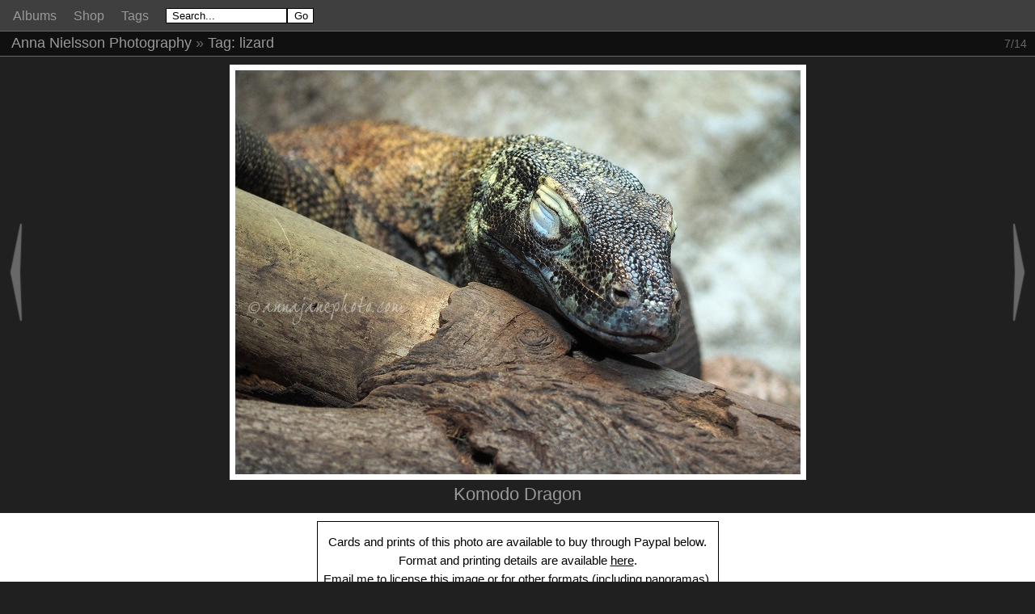

--- FILE ---
content_type: text/html; charset=utf-8
request_url: https://www.annajanephoto.com/picture/1239-20160314_komodo_dragon/tags/308-lizard
body_size: 4851
content:
<html lang=en dir=ltr>
<head>
<meta charset="utf-8">
<meta name="generator" content="Piwigo (aka PWG), see piwigo.org">
  
<link rel="apple-touch-icon" sizes="180x180" href="/apple-touch-icon.png">
<link rel="icon" type="image/png" sizes="32x32" href="/favicon-32x32.png">
<link rel="icon" type="image/png" sizes="16x16" href="/favicon-16x16.png">
<link rel="manifest" href="/site.webmanifest">
<link rel="mask-icon" href="/safari-pinned-tab.svg" color="#5bbad5">
<meta name="msapplication-TileColor" content="#ffc40d">
<meta name="theme-color" content="#ffffff">

 
<meta name="keywords" content="chester zoo, dragon, lizard, reptile, zoo">
<meta name="description" content="Komodo Dragon - Anna Nielsson Photography">

<title>Komodo Dragon - Anna Nielsson Photography</title>

  
  <link rel="shortcut icon" type="image/x-icon" href="../../../themes/annajanephoto/icon/favicon.ico">
<link rel="stylesheet" type="text/css" href="../../../_data/combined/1pcxszs.css">
<link rel=canonical href="../../../picture/1239-20160314_komodo_dragon">
<meta name=viewport content="width=device-width,initial-scale=1">
<script>if(document.documentElement.offsetWidth>1270)document.documentElement.className='wide'</script>

<!-- Plugin Statistics -->
<!-- Global site tag (gtag.js) - Google Analytics -->
<script async src="https://www.googletagmanager.com/gtag/js?id=UA-53396647-1"></script>
<script>
  window.dataLayer = window.dataLayer || [];
  function gtag(){dataLayer.push(arguments);}
  gtag('js', new Date());

  gtag('config', 'UA-53396647-1');
</script>
<!-- Default Statcounter code for Piwigo
http://www.annajanephoto.com/ -->
<script type="text/javascript">
var sc_project=10643185; 
var sc_invisible=1; 
var sc_security="fe99c53d"; 
</script>
<script type="text/javascript"
src="https://www.statcounter.com/counter/counter.js"
async></script>
<noscript><div class="statcounter"><a title="real time web
analytics" href="https://statcounter.com/"
target="_blank"><img class="statcounter"
src="https://c.statcounter.com/10643185/0/fe99c53d/1/"
alt="real time web analytics"
referrerPolicy="no-referrer-when-downgrade"></a></div></noscript>
<!-- End of Statcounter Code -->
<!-- Plugin Statistics -->

<meta name="robots" content="index, follow">

</head>

<body id=thePicturePage>



<aside id=menubar> 


  
	<dl id=mbCategories>
          
<dt>
	<a href="../../../index/categories">Albums</a>
</dt>
<dd>
  <ul>
    <li >
      <a href="../../../index/category/abstract"  title="69 photos in this album">Abstract</a>
      <span class="menuInfoCat badge" title="69 photos in this album">69</span>
      </li>
    
    <li >
      <a href="../../../index/category/animals"  title="432 photos in 6 sub-albums">Animals</a>
      <span class="menuInfoCatByChild badge" title="432 photos in 6 sub-albums">432</span>
      </li>
    
    <li >
      <a href="../../../index/category/cities"  title="1559 photos in 40 sub-albums">Cities & Places</a>
      <span class="menuInfoCatByChild badge" title="1559 photos in 40 sub-albums">1559</span>
      </li>
    
    <li >
      <a href="../../../index/category/collections"  title="290 photos in 5 sub-albums">Collections</a>
      <span class="menuInfoCatByChild badge" title="290 photos in 5 sub-albums">290</span>
      </li>
    
    <li >
      <a href="../../../index/category/earthseasky"  title="276 photos in this album">Earth, Sea & Sky</a>
      <span class="menuInfoCat badge" title="276 photos in this album">276</span>
      </li>
    
    <li >
      <a href="../../../index/category/flora"  title="139 photos in this album">Flora</a>
      <span class="menuInfoCat badge" title="139 photos in this album">139</span>
      </li>
    
    <li >
      <a href="../../../index/category/art"  title="293 photos in this album">Sculpture & Urban Art</a>
      <span class="menuInfoCat badge" title="293 photos in this album">293</span>
      </li>
    
    <li >
      <a href="../../../index/category/recent"  title="148 photos in this album">Most Recent Images</a>
      <span class="menuInfoCat badge" title="148 photos in this album">148</span>
  </li></ul>

	<p class="totalImages">2116 photos</p>
</dd>
	</dl>
	
<dl id="mbBuy"><dt><a href="https://www.annajanephoto.com/index/page/shop">Shop</a></dt></dl>





<dl id="mbAllTags"><dt><a href="https://www.annajanephoto.com/tags.php">Tags</a></dt></dl>



<dl style="float:none">
	<form style="margin:0;display:inline" action="../../../qsearch.php" method=get id=quicksearch onsubmit="return this.q.value!='' && this.q.value!=qsearch_prompt;">
			<input type="text" name=q id=qsearchInput onfocus="if(value==qsearch_prompt)value='';" onblur="if(value=='')value=qsearch_prompt;"><input class="submit" type="submit" name="submit" value="Go" />
	</form>
	<script type="text/javascript">var qsearch_prompt="Search...";document.getElementById('qsearchInput').value=qsearch_prompt;</script>
</dl>
    <div class="id">
<dl style="float:right">
	<dt style="font-size:100%;font-weight:normal;padding-left:15px"><a href="../../../identification.php" rel=nofollow>Login</a></dt>
	<dd style="right:0">
		<ul>
		<li class="login"><a href="../../../identification.php" rel="nofollow">Login</a></li>
		<li class="lostps"><a href="../../../password.php" title="Forgot your password?" rel="nofollow">Forgot your password?</a></li>
		</ul>
<form method=post action="../../../identification.php" id=quickconnect><fieldset><legend>Quick connect</legend><p><label for=userX>Username</label><br><input type=text name=username id=userX value="" style="width:99%"></p><p><label for=passX>Password</label><br><input type=password name=password id=passX style="width:99%"></p><p><label>Auto login&nbsp;<input type=checkbox name=remember_me value=1></label></p><p><input type=hidden name=redirect value="%2Fpicture%2F1239-20160314_komodo_dragon%2Ftags%2F308-lizard"><input type=submit name=login value="Submit"></p></fieldset></form>
	</dd>
</dl>
                                                                                                                                    

</aside>
<a id="menuSwitcher" class="pwg-button" title="Menu"><span class="pwg-icon pwg-icon-menu"></span></a>


<div class="titrePage">
<div id="imageToolBar">
  <div class="imageNumber">7/14</div>
<div class="navigationButtons">
</div>
  </div>
  
  <div class=actionButtonsWrapper><a id=imageActionsSwitch class=pwg-button><span class="pwg-icon pwg-icon-ellipsis"></span></a><div class="actionButtons">
<a id="derivativeSwitchLink" title="Photo sizes" class="pwg-state-default pwg-button" rel="nofollow"><span class="pwg-icon pwg-icon-sizes"></span><span class="pwg-button-text">Photo sizes</span></a><div id="derivativeSwitchBox" class="switchBox"> <div class="switchBoxTitle">Photo Sizes</div><span id="aSizeChecked">&#x2714; </span> <a id="aSize" href="../../../picture/1239-20160314_komodo_dragon/tags/308-lizard" title="" data-checked="yes">Automatic</a><br><br><span class="switchCheck" id="derivativeChecked2small" style="visibility:hidden">&#x2714; </span><a href="javascript:changeImgSrc('../../../_data/i/upload/2016/04/11/20160411093138-7ec642ec-2s.jpg','2small','2small')">Tiny<span class="derivativeSizeDetails"> (275 x 196)</span></a><br><span class="switchCheck" id="derivativeCheckedxsmall" style="visibility:hidden">&#x2714; </span><a href="javascript:changeImgSrc('../../../_data/i/upload/2016/04/11/20160411093138-7ec642ec-xs.jpg','xsmall','xsmall')">Very Small<span class="derivativeSizeDetails"> (300 x 214)</span></a><br><span class="switchCheck" id="derivativeCheckedsmall" style="visibility:hidden">&#x2714; </span><a href="javascript:changeImgSrc('../../../_data/i/upload/2016/04/11/20160411093138-7ec642ec-sm.jpg','small','small')">Small<span class="derivativeSizeDetails"> (450 x 321)</span></a><br><span class="switchCheck" id="derivativeCheckedmedium">&#x2714; </span><a href="javascript:changeImgSrc('../../../_data/i/upload/2016/04/11/20160411093138-7ec642ec-me.jpg','medium','medium')">Medium<span class="derivativeSizeDetails"> (699 x 500)</span></a><br><span class="switchCheck" id="derivativeCheckedlarge" style="visibility:hidden">&#x2714; </span><a href="javascript:changeImgSrc('../../../_data/i/upload/2016/04/11/20160411093138-7ec642ec-la.jpg','large','large')">Large<span class="derivativeSizeDetails"> (1008 x 720)</span></a><br><span class="switchCheck" id="derivativeCheckedxlarge" style="visibility:hidden">&#x2714; </span><a href="javascript:changeImgSrc('../../../_data/i/upload/2016/04/11/20160411093138-7ec642ec-xl.jpg','xlarge','xlarge')">Very Large<span class="derivativeSizeDetails"> (1199 x 856)</span></a><br><span class="switchCheck" id="derivativeCheckedOriginal" style="visibility:hidden">&#x2714; </span><a href="javascript:changeImgSrc('../../../upload/2016/04/11/20160411093138-7ec642ec.jpg','xxlarge','Original')">Original<span class="derivativeSizeDetails"> (1600 x 1143)</span></a><br></div>

   
  
 <span class="Pslideshowlink"></span>
    <span class="Pmapslink">
      </span>  
	<span class="downloadlink"></span>
    
  </div></div>

  <h1> <a href="/">Anna Nielsson Photography</a> » <a href="../../../tags.php" title="display available tags">Tag&#58</a> <a href="../../../index/tags/308-lizard" title="Display photos linked to this tag">lizard</a> </h1>

	</div>
  
      </div>

<div id="theImageAndInfos">
  <div id="theImage">
    <a href="../../../picture/1210-20160314_caiman_lizard/tags/308-lizard" id="imgprev" title="Previous : Caiman Lizard">&nbsp;</a>

    <img class="file-ext-jpg path-ext-jpg" src="../../../_data/i/upload/2016/04/11/20160411093138-7ec642ec-me.jpg"width="699" height="500" alt="20160314-komodo-dragon.jpg" id="theMainImage" usemap="#mapmedium" title="Komodo Dragon - 20160314-komodo-dragon.jpg">


<map name="map2small"><area shape=rect coords="0,0,68,196" href="../../../picture/1210-20160314_caiman_lizard/tags/308-lizard" title="Previous : Caiman Lizard" alt="Caiman Lizard"><area shape=rect coords="68,0,205,49" href="../../../index/tags/308-lizard" title="Thumbnails" alt="Thumbnails"><area shape=rect coords="206,0,275,196" href="../../../picture/1199-20160314_mountain_horned_dragon/tags/308-lizard" title="Next : Mountain Horned Dragon" alt="Mountain Horned Dragon"></map><map name="mapxsmall"><area shape=rect coords="0,0,75,214" href="../../../picture/1210-20160314_caiman_lizard/tags/308-lizard" title="Previous : Caiman Lizard" alt="Caiman Lizard"><area shape=rect coords="75,0,223,53" href="../../../index/tags/308-lizard" title="Thumbnails" alt="Thumbnails"><area shape=rect coords="225,0,300,214" href="../../../picture/1199-20160314_mountain_horned_dragon/tags/308-lizard" title="Next : Mountain Horned Dragon" alt="Mountain Horned Dragon"></map><map name="mapsmall"><area shape=rect coords="0,0,112,321" href="../../../picture/1210-20160314_caiman_lizard/tags/308-lizard" title="Previous : Caiman Lizard" alt="Caiman Lizard"><area shape=rect coords="112,0,335,80" href="../../../index/tags/308-lizard" title="Thumbnails" alt="Thumbnails"><area shape=rect coords="338,0,450,321" href="../../../picture/1199-20160314_mountain_horned_dragon/tags/308-lizard" title="Next : Mountain Horned Dragon" alt="Mountain Horned Dragon"></map><map name="mapmedium"><area shape=rect coords="0,0,174,500" href="../../../picture/1210-20160314_caiman_lizard/tags/308-lizard" title="Previous : Caiman Lizard" alt="Caiman Lizard"><area shape=rect coords="174,0,521,125" href="../../../index/tags/308-lizard" title="Thumbnails" alt="Thumbnails"><area shape=rect coords="525,0,699,500" href="../../../picture/1199-20160314_mountain_horned_dragon/tags/308-lizard" title="Next : Mountain Horned Dragon" alt="Mountain Horned Dragon"></map><map name="maplarge"><area shape=rect coords="0,0,252,720" href="../../../picture/1210-20160314_caiman_lizard/tags/308-lizard" title="Previous : Caiman Lizard" alt="Caiman Lizard"><area shape=rect coords="252,0,752,180" href="../../../index/tags/308-lizard" title="Thumbnails" alt="Thumbnails"><area shape=rect coords="757,0,1008,720" href="../../../picture/1199-20160314_mountain_horned_dragon/tags/308-lizard" title="Next : Mountain Horned Dragon" alt="Mountain Horned Dragon"></map><map name="mapxlarge"><area shape=rect coords="0,0,299,856" href="../../../picture/1210-20160314_caiman_lizard/tags/308-lizard" title="Previous : Caiman Lizard" alt="Caiman Lizard"><area shape=rect coords="299,0,894,214" href="../../../index/tags/308-lizard" title="Thumbnails" alt="Thumbnails"><area shape=rect coords="901,0,1199,856" href="../../../picture/1199-20160314_mountain_horned_dragon/tags/308-lizard" title="Next : Mountain Horned Dragon" alt="Mountain Horned Dragon"></map><map name="mapOriginal"><area shape=rect coords="0,0,400,1143" href="../../../picture/1210-20160314_caiman_lizard/tags/308-lizard" title="Previous : Caiman Lizard" alt="Caiman Lizard"><area shape=rect coords="400,0,1194,285" href="../../../index/tags/308-lizard" title="Thumbnails" alt="Thumbnails"><area shape=rect coords="1203,0,1600,1143" href="../../../picture/1199-20160314_mountain_horned_dragon/tags/308-lizard" title="Next : Mountain Horned Dragon" alt="Mountain Horned Dragon"></map>
    <a href="../../../picture/1199-20160314_mountain_horned_dragon/tags/308-lizard" id="imgnext" title="Next : Mountain Horned Dragon">&nbsp;</a>
 
    
  </div> <div id="infoSwitcher"></div>
    
    <div class="imagetitle">Komodo Dragon</div> 
  
  <div id="imageInfos">
<dl id="standard" class="imageInfoTable">
   <table class="paypaltable" align="center"><tr><td>
<form target="paypal" action="https://www.paypal.com/cgi-bin/webscr" method="post">

<input type="hidden" name="business" value="anna@annajanephoto.com">

<input type="hidden" name="cmd" value="_cart">

<input type="hidden" name="add" value="1">

<input type="hidden" name="currency_code"value="GBP">

Cards and prints of this photo are available to buy through Paypal below.<br>

Format and printing details are available <a href="http://www.annajanephoto.com/index/page/shop">here</a>.
  
<br><a href="mailto:anna@annajanephoto.com">Email me</a> to license this image or for other formats (including panoramas).<br><br>

<input TYPE="hidden" NAME="item_number" value="1239">

<input TYPE="hidden" NAME="item_name" value="Komodo Dragon">

<input type="hidden" name="on1" value="Type">

<select name="os1"  style="width: 175px">

<option value="Select Type">- Select Type -</option>

<option value="Greetings Card">Greetings Card: &#163;3.00</option>

<option value="20x30cm Print">20x30cm: &#163;15.00</option>

<option value="30x40cm Print">30x40cm: &#163;25.00</option>

<option value="40x50cm Print">40x50cm: &#163;35.00</option>
  
<option value="Limited Ed S">Limited Edition S: &#163;50.00</option>
  
<option value="Limited Ed M">Limited Edition M: &#163;70.00</option>

</select>  

  <select name="shipping" style="width: 140px">

<option selected value="Select Postage">- Select Postage -</option>

<option value="0.00">N/A (Already Paid)</option>

    <option value="2.50">UK: 1-9 Cards</option>

    <option value="3.50">UK: 10+ Cards</option>

    <option value="4.50">UK: All Other</option>

    <option value="3.50">WORLD: 1-10 Cards</option>
    
    <option value="10.00">WORLD: All Other</option>

</select>

<input type="submit" value="Add To Cart"onmouseover="this.className='orderbuttonon'" onmouseout="this.className='orderbutton'" class="orderbutton">

<input type="hidden" name="option_index" value="1">  <input type="hidden" name="option_select0" value="Greetings Card">

<input type="hidden" name="option_amount0" value="3.00">
<input type="hidden" name="option_select0" value="Greetings Card">

<input type="hidden" name="option_select1" value="20x30cm Print">
<input type="hidden" name="option_amount1" value="15.00">

<input type="hidden" name="option_select2" value="30x40cm Print">
<input type="hidden" name="option_amount2" value="25.00">

<input type="hidden" name="option_select3" value="40x50cm Print">
<input type="hidden" name="option_amount3" value="35.00">
  
<input type="hidden" name="option_select4" value="Limited Ed S">
<input type="hidden" name="option_amount4" value="50.00">

<input type="hidden" name="option_select5" value="Limited Ed M">
<input type="hidden" name="option_amount5" value="70.00">  

</td></tr></table></FORM>
<br>
    
<div class="refno">Image reference: 1239</span>
<div id="Tags" class="imageInfo">Tags: <a href="../../../index/tags/220-chester_zoo">chester zoo</a> / <a href="../../../index/tags/619-dragon">dragon</a> / <a href="../../../index/tags/308-lizard">lizard</a> / <a href="../../../index/tags/300-reptile">reptile</a> / <a href="../../../index/tags/389-zoo">zoo</a></div>

</dl>

  
  <div class="mycopyright">&#169; Anna Fairley Nielsson</div>
  
  
</div>
</div>


		<div style="clear:both"></div>
	</div>

</div>



</div>
<br>
<center>
<a href="mailto:anna@annajanephoto.com"><img src="https://www.annajanephoto.com/png/mail.png" alt="Mail"></a>
<a href="https://www.flickr.com/photos/annanielsson/"><img src="https://www.annajanephoto.com/png/flickr.png" alt="Flickr"></a> 
  <a href="https://www.redbubble.com/people/annanielsson/shop"><img src="https://www.annajanephoto.com/png/rb.png" alt="Redbubble"></a>
</center><div id="copyright">
 
  	  
  Powered by	<a href="https://piwigo.org">Piwigo</a>
	
	
<script type="text/javascript" src="../../../themes/default/js/jquery.min.js?v15.6.0"></script>
<script type="text/javascript">//<![CDATA[

jQuery().ready(function() {
  if (jQuery("#theImage").size() > 0) {
    function save_available_size() {
      var width = jQuery("#theImage").width()
      width -= 12;

      if (jQuery("#theMainImage").size() > 0) {
        var imageMarginWidth = jQuery("#theMainImage").outerWidth(true)-jQuery("#theMainImage").width();
        width -= imageMarginWidth;
      }

      var docHeight = "innerHeight" in window ? window.innerHeight : document.documentElement.offsetHeight;
      var offset = jQuery("#theImage").offset();
      var height = docHeight - Math.ceil(offset.top);
      height -= 40;

      document.cookie= 'available_size='+width+'x'+height+';path=/';
    }

    save_available_size();
    jQuery(window).resize(function() {
      save_available_size();
    });

    jQuery("#aSize").click(function() {
      var is_automatic_size;

      if (jQuery(this).data("checked") == "yes") {
        is_automatic_size = "no";
        jQuery("#aSizeChecked").css("visibility", "hidden");
      }
      else {
        is_automatic_size = "yes";
        jQuery("#aSizeChecked").css("visibility", "visible");
      }

      jQuery(this).data("checked", is_automatic_size);
      document.cookie= 'is_automatic_size='+is_automatic_size+';path=/';
    });
  }
});
document.onkeydown = function(e){e=e||window.event;if (e.altKey) return true;var target=e.target||e.srcElement;if (target && target.type) return true;	var keyCode=e.keyCode||e.which, docElem=document.documentElement, url;switch(keyCode){case 63235: case 39: if (e.ctrlKey || docElem.scrollLeft==docElem.scrollWidth-docElem.clientWidth)url="../../../picture/1199-20160314_mountain_horned_dragon/tags/308-lizard"; break;case 63234: case 37: if (e.ctrlKey || docElem.scrollLeft==0)url="../../../picture/1210-20160314_caiman_lizard/tags/308-lizard"; break;case 36: if (e.ctrlKey)url="../../../picture/1710-20181223_green_basilisk/tags/308-lizard"; break;case 35: if (e.ctrlKey)url="../../../picture/453-20110807_bearded_dragon/tags/308-lizard"; break;case 38: if (e.ctrlKey)url="../../../index/tags/308-lizard"; break;}if (url) {window.location=url.replace("&amp;","&"); return false;}return true;}
function changeImgSrc(url,typeSave,typeMap)
{
	var theImg = document.getElementById("theMainImage");
	if (theImg)
	{
		theImg.removeAttribute("width");theImg.removeAttribute("height");
		theImg.src = url;
		theImg.useMap = "#map"+typeMap;
	}
	jQuery('#derivativeSwitchBox .switchCheck').css('visibility','hidden');
	jQuery('#derivativeChecked'+typeMap).css('visibility','visible');
	document.cookie = 'picture_deriv='+typeSave+';path=/';
}
(SwitchBox=window.SwitchBox||[]).push("#derivativeSwitchLink", "#derivativeSwitchBox");
//]]></script>
<script type="text/javascript">
(function() {
var s,after = document.getElementsByTagName('script')[document.getElementsByTagName('script').length-1];
s=document.createElement('script'); s.type='text/javascript'; s.async=true; s.src='../../../_data/combined/1j0ft6l.js';
after = after.parentNode.insertBefore(s, after);
})();
</script>


</div></body>
</html>